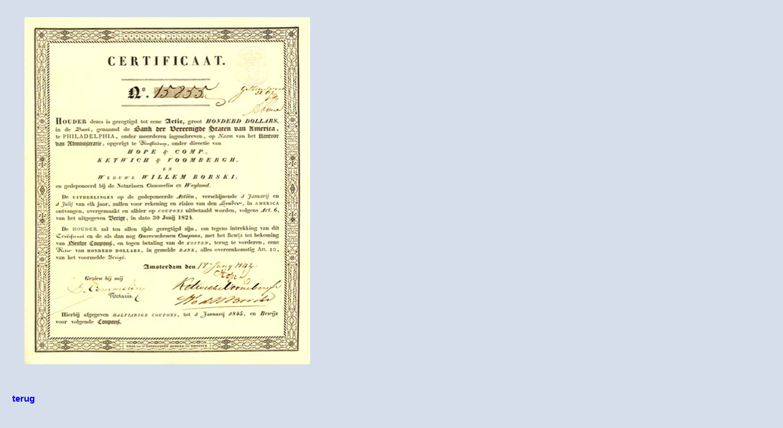

--- FILE ---
content_type: text/html
request_url: https://moetjekijken.nl/gasten/michelgieling/michel02.html
body_size: 377
content:
<!DOCTYPE HTML PUBLIC "-//W3C//DTD HTML 4.01 Transitional//EN">
<html>
<head>
  <meta name="ROBOTS" content="NOINDEX, FOLLOW">
  <title>oude papieren aandelen - Michel Gieling</title>
  <link rel="STYLESHEET" type="text/css" href="../../stijl/moetjekijkenA.css">
</head>

<body>

<img src="michel02.jpg" alt="" width="467" height="567" hspace="20" vspace="20" border="0" align="top"><br><br>


<h1><a href="michelgieling.html"><font color="#0000FF">terug</font></a></h1>

</body>
</html>
